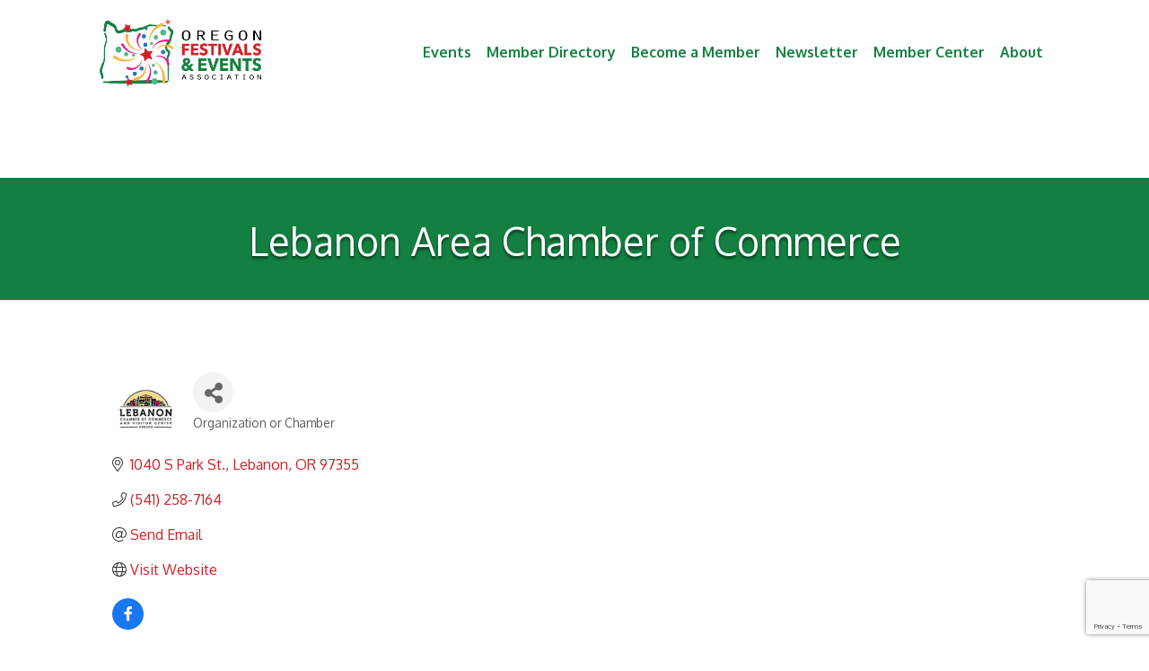

--- FILE ---
content_type: text/html; charset=utf-8
request_url: https://www.google.com/recaptcha/enterprise/anchor?ar=1&k=6LfI_T8rAAAAAMkWHrLP_GfSf3tLy9tKa839wcWa&co=aHR0cHM6Ly9idXNpbmVzcy5vcmVnb25mZXN0aXZhbHMub3JnOjQ0Mw..&hl=en&v=PoyoqOPhxBO7pBk68S4YbpHZ&size=invisible&anchor-ms=20000&execute-ms=30000&cb=zavpzf5amvlf
body_size: 48627
content:
<!DOCTYPE HTML><html dir="ltr" lang="en"><head><meta http-equiv="Content-Type" content="text/html; charset=UTF-8">
<meta http-equiv="X-UA-Compatible" content="IE=edge">
<title>reCAPTCHA</title>
<style type="text/css">
/* cyrillic-ext */
@font-face {
  font-family: 'Roboto';
  font-style: normal;
  font-weight: 400;
  font-stretch: 100%;
  src: url(//fonts.gstatic.com/s/roboto/v48/KFO7CnqEu92Fr1ME7kSn66aGLdTylUAMa3GUBHMdazTgWw.woff2) format('woff2');
  unicode-range: U+0460-052F, U+1C80-1C8A, U+20B4, U+2DE0-2DFF, U+A640-A69F, U+FE2E-FE2F;
}
/* cyrillic */
@font-face {
  font-family: 'Roboto';
  font-style: normal;
  font-weight: 400;
  font-stretch: 100%;
  src: url(//fonts.gstatic.com/s/roboto/v48/KFO7CnqEu92Fr1ME7kSn66aGLdTylUAMa3iUBHMdazTgWw.woff2) format('woff2');
  unicode-range: U+0301, U+0400-045F, U+0490-0491, U+04B0-04B1, U+2116;
}
/* greek-ext */
@font-face {
  font-family: 'Roboto';
  font-style: normal;
  font-weight: 400;
  font-stretch: 100%;
  src: url(//fonts.gstatic.com/s/roboto/v48/KFO7CnqEu92Fr1ME7kSn66aGLdTylUAMa3CUBHMdazTgWw.woff2) format('woff2');
  unicode-range: U+1F00-1FFF;
}
/* greek */
@font-face {
  font-family: 'Roboto';
  font-style: normal;
  font-weight: 400;
  font-stretch: 100%;
  src: url(//fonts.gstatic.com/s/roboto/v48/KFO7CnqEu92Fr1ME7kSn66aGLdTylUAMa3-UBHMdazTgWw.woff2) format('woff2');
  unicode-range: U+0370-0377, U+037A-037F, U+0384-038A, U+038C, U+038E-03A1, U+03A3-03FF;
}
/* math */
@font-face {
  font-family: 'Roboto';
  font-style: normal;
  font-weight: 400;
  font-stretch: 100%;
  src: url(//fonts.gstatic.com/s/roboto/v48/KFO7CnqEu92Fr1ME7kSn66aGLdTylUAMawCUBHMdazTgWw.woff2) format('woff2');
  unicode-range: U+0302-0303, U+0305, U+0307-0308, U+0310, U+0312, U+0315, U+031A, U+0326-0327, U+032C, U+032F-0330, U+0332-0333, U+0338, U+033A, U+0346, U+034D, U+0391-03A1, U+03A3-03A9, U+03B1-03C9, U+03D1, U+03D5-03D6, U+03F0-03F1, U+03F4-03F5, U+2016-2017, U+2034-2038, U+203C, U+2040, U+2043, U+2047, U+2050, U+2057, U+205F, U+2070-2071, U+2074-208E, U+2090-209C, U+20D0-20DC, U+20E1, U+20E5-20EF, U+2100-2112, U+2114-2115, U+2117-2121, U+2123-214F, U+2190, U+2192, U+2194-21AE, U+21B0-21E5, U+21F1-21F2, U+21F4-2211, U+2213-2214, U+2216-22FF, U+2308-230B, U+2310, U+2319, U+231C-2321, U+2336-237A, U+237C, U+2395, U+239B-23B7, U+23D0, U+23DC-23E1, U+2474-2475, U+25AF, U+25B3, U+25B7, U+25BD, U+25C1, U+25CA, U+25CC, U+25FB, U+266D-266F, U+27C0-27FF, U+2900-2AFF, U+2B0E-2B11, U+2B30-2B4C, U+2BFE, U+3030, U+FF5B, U+FF5D, U+1D400-1D7FF, U+1EE00-1EEFF;
}
/* symbols */
@font-face {
  font-family: 'Roboto';
  font-style: normal;
  font-weight: 400;
  font-stretch: 100%;
  src: url(//fonts.gstatic.com/s/roboto/v48/KFO7CnqEu92Fr1ME7kSn66aGLdTylUAMaxKUBHMdazTgWw.woff2) format('woff2');
  unicode-range: U+0001-000C, U+000E-001F, U+007F-009F, U+20DD-20E0, U+20E2-20E4, U+2150-218F, U+2190, U+2192, U+2194-2199, U+21AF, U+21E6-21F0, U+21F3, U+2218-2219, U+2299, U+22C4-22C6, U+2300-243F, U+2440-244A, U+2460-24FF, U+25A0-27BF, U+2800-28FF, U+2921-2922, U+2981, U+29BF, U+29EB, U+2B00-2BFF, U+4DC0-4DFF, U+FFF9-FFFB, U+10140-1018E, U+10190-1019C, U+101A0, U+101D0-101FD, U+102E0-102FB, U+10E60-10E7E, U+1D2C0-1D2D3, U+1D2E0-1D37F, U+1F000-1F0FF, U+1F100-1F1AD, U+1F1E6-1F1FF, U+1F30D-1F30F, U+1F315, U+1F31C, U+1F31E, U+1F320-1F32C, U+1F336, U+1F378, U+1F37D, U+1F382, U+1F393-1F39F, U+1F3A7-1F3A8, U+1F3AC-1F3AF, U+1F3C2, U+1F3C4-1F3C6, U+1F3CA-1F3CE, U+1F3D4-1F3E0, U+1F3ED, U+1F3F1-1F3F3, U+1F3F5-1F3F7, U+1F408, U+1F415, U+1F41F, U+1F426, U+1F43F, U+1F441-1F442, U+1F444, U+1F446-1F449, U+1F44C-1F44E, U+1F453, U+1F46A, U+1F47D, U+1F4A3, U+1F4B0, U+1F4B3, U+1F4B9, U+1F4BB, U+1F4BF, U+1F4C8-1F4CB, U+1F4D6, U+1F4DA, U+1F4DF, U+1F4E3-1F4E6, U+1F4EA-1F4ED, U+1F4F7, U+1F4F9-1F4FB, U+1F4FD-1F4FE, U+1F503, U+1F507-1F50B, U+1F50D, U+1F512-1F513, U+1F53E-1F54A, U+1F54F-1F5FA, U+1F610, U+1F650-1F67F, U+1F687, U+1F68D, U+1F691, U+1F694, U+1F698, U+1F6AD, U+1F6B2, U+1F6B9-1F6BA, U+1F6BC, U+1F6C6-1F6CF, U+1F6D3-1F6D7, U+1F6E0-1F6EA, U+1F6F0-1F6F3, U+1F6F7-1F6FC, U+1F700-1F7FF, U+1F800-1F80B, U+1F810-1F847, U+1F850-1F859, U+1F860-1F887, U+1F890-1F8AD, U+1F8B0-1F8BB, U+1F8C0-1F8C1, U+1F900-1F90B, U+1F93B, U+1F946, U+1F984, U+1F996, U+1F9E9, U+1FA00-1FA6F, U+1FA70-1FA7C, U+1FA80-1FA89, U+1FA8F-1FAC6, U+1FACE-1FADC, U+1FADF-1FAE9, U+1FAF0-1FAF8, U+1FB00-1FBFF;
}
/* vietnamese */
@font-face {
  font-family: 'Roboto';
  font-style: normal;
  font-weight: 400;
  font-stretch: 100%;
  src: url(//fonts.gstatic.com/s/roboto/v48/KFO7CnqEu92Fr1ME7kSn66aGLdTylUAMa3OUBHMdazTgWw.woff2) format('woff2');
  unicode-range: U+0102-0103, U+0110-0111, U+0128-0129, U+0168-0169, U+01A0-01A1, U+01AF-01B0, U+0300-0301, U+0303-0304, U+0308-0309, U+0323, U+0329, U+1EA0-1EF9, U+20AB;
}
/* latin-ext */
@font-face {
  font-family: 'Roboto';
  font-style: normal;
  font-weight: 400;
  font-stretch: 100%;
  src: url(//fonts.gstatic.com/s/roboto/v48/KFO7CnqEu92Fr1ME7kSn66aGLdTylUAMa3KUBHMdazTgWw.woff2) format('woff2');
  unicode-range: U+0100-02BA, U+02BD-02C5, U+02C7-02CC, U+02CE-02D7, U+02DD-02FF, U+0304, U+0308, U+0329, U+1D00-1DBF, U+1E00-1E9F, U+1EF2-1EFF, U+2020, U+20A0-20AB, U+20AD-20C0, U+2113, U+2C60-2C7F, U+A720-A7FF;
}
/* latin */
@font-face {
  font-family: 'Roboto';
  font-style: normal;
  font-weight: 400;
  font-stretch: 100%;
  src: url(//fonts.gstatic.com/s/roboto/v48/KFO7CnqEu92Fr1ME7kSn66aGLdTylUAMa3yUBHMdazQ.woff2) format('woff2');
  unicode-range: U+0000-00FF, U+0131, U+0152-0153, U+02BB-02BC, U+02C6, U+02DA, U+02DC, U+0304, U+0308, U+0329, U+2000-206F, U+20AC, U+2122, U+2191, U+2193, U+2212, U+2215, U+FEFF, U+FFFD;
}
/* cyrillic-ext */
@font-face {
  font-family: 'Roboto';
  font-style: normal;
  font-weight: 500;
  font-stretch: 100%;
  src: url(//fonts.gstatic.com/s/roboto/v48/KFO7CnqEu92Fr1ME7kSn66aGLdTylUAMa3GUBHMdazTgWw.woff2) format('woff2');
  unicode-range: U+0460-052F, U+1C80-1C8A, U+20B4, U+2DE0-2DFF, U+A640-A69F, U+FE2E-FE2F;
}
/* cyrillic */
@font-face {
  font-family: 'Roboto';
  font-style: normal;
  font-weight: 500;
  font-stretch: 100%;
  src: url(//fonts.gstatic.com/s/roboto/v48/KFO7CnqEu92Fr1ME7kSn66aGLdTylUAMa3iUBHMdazTgWw.woff2) format('woff2');
  unicode-range: U+0301, U+0400-045F, U+0490-0491, U+04B0-04B1, U+2116;
}
/* greek-ext */
@font-face {
  font-family: 'Roboto';
  font-style: normal;
  font-weight: 500;
  font-stretch: 100%;
  src: url(//fonts.gstatic.com/s/roboto/v48/KFO7CnqEu92Fr1ME7kSn66aGLdTylUAMa3CUBHMdazTgWw.woff2) format('woff2');
  unicode-range: U+1F00-1FFF;
}
/* greek */
@font-face {
  font-family: 'Roboto';
  font-style: normal;
  font-weight: 500;
  font-stretch: 100%;
  src: url(//fonts.gstatic.com/s/roboto/v48/KFO7CnqEu92Fr1ME7kSn66aGLdTylUAMa3-UBHMdazTgWw.woff2) format('woff2');
  unicode-range: U+0370-0377, U+037A-037F, U+0384-038A, U+038C, U+038E-03A1, U+03A3-03FF;
}
/* math */
@font-face {
  font-family: 'Roboto';
  font-style: normal;
  font-weight: 500;
  font-stretch: 100%;
  src: url(//fonts.gstatic.com/s/roboto/v48/KFO7CnqEu92Fr1ME7kSn66aGLdTylUAMawCUBHMdazTgWw.woff2) format('woff2');
  unicode-range: U+0302-0303, U+0305, U+0307-0308, U+0310, U+0312, U+0315, U+031A, U+0326-0327, U+032C, U+032F-0330, U+0332-0333, U+0338, U+033A, U+0346, U+034D, U+0391-03A1, U+03A3-03A9, U+03B1-03C9, U+03D1, U+03D5-03D6, U+03F0-03F1, U+03F4-03F5, U+2016-2017, U+2034-2038, U+203C, U+2040, U+2043, U+2047, U+2050, U+2057, U+205F, U+2070-2071, U+2074-208E, U+2090-209C, U+20D0-20DC, U+20E1, U+20E5-20EF, U+2100-2112, U+2114-2115, U+2117-2121, U+2123-214F, U+2190, U+2192, U+2194-21AE, U+21B0-21E5, U+21F1-21F2, U+21F4-2211, U+2213-2214, U+2216-22FF, U+2308-230B, U+2310, U+2319, U+231C-2321, U+2336-237A, U+237C, U+2395, U+239B-23B7, U+23D0, U+23DC-23E1, U+2474-2475, U+25AF, U+25B3, U+25B7, U+25BD, U+25C1, U+25CA, U+25CC, U+25FB, U+266D-266F, U+27C0-27FF, U+2900-2AFF, U+2B0E-2B11, U+2B30-2B4C, U+2BFE, U+3030, U+FF5B, U+FF5D, U+1D400-1D7FF, U+1EE00-1EEFF;
}
/* symbols */
@font-face {
  font-family: 'Roboto';
  font-style: normal;
  font-weight: 500;
  font-stretch: 100%;
  src: url(//fonts.gstatic.com/s/roboto/v48/KFO7CnqEu92Fr1ME7kSn66aGLdTylUAMaxKUBHMdazTgWw.woff2) format('woff2');
  unicode-range: U+0001-000C, U+000E-001F, U+007F-009F, U+20DD-20E0, U+20E2-20E4, U+2150-218F, U+2190, U+2192, U+2194-2199, U+21AF, U+21E6-21F0, U+21F3, U+2218-2219, U+2299, U+22C4-22C6, U+2300-243F, U+2440-244A, U+2460-24FF, U+25A0-27BF, U+2800-28FF, U+2921-2922, U+2981, U+29BF, U+29EB, U+2B00-2BFF, U+4DC0-4DFF, U+FFF9-FFFB, U+10140-1018E, U+10190-1019C, U+101A0, U+101D0-101FD, U+102E0-102FB, U+10E60-10E7E, U+1D2C0-1D2D3, U+1D2E0-1D37F, U+1F000-1F0FF, U+1F100-1F1AD, U+1F1E6-1F1FF, U+1F30D-1F30F, U+1F315, U+1F31C, U+1F31E, U+1F320-1F32C, U+1F336, U+1F378, U+1F37D, U+1F382, U+1F393-1F39F, U+1F3A7-1F3A8, U+1F3AC-1F3AF, U+1F3C2, U+1F3C4-1F3C6, U+1F3CA-1F3CE, U+1F3D4-1F3E0, U+1F3ED, U+1F3F1-1F3F3, U+1F3F5-1F3F7, U+1F408, U+1F415, U+1F41F, U+1F426, U+1F43F, U+1F441-1F442, U+1F444, U+1F446-1F449, U+1F44C-1F44E, U+1F453, U+1F46A, U+1F47D, U+1F4A3, U+1F4B0, U+1F4B3, U+1F4B9, U+1F4BB, U+1F4BF, U+1F4C8-1F4CB, U+1F4D6, U+1F4DA, U+1F4DF, U+1F4E3-1F4E6, U+1F4EA-1F4ED, U+1F4F7, U+1F4F9-1F4FB, U+1F4FD-1F4FE, U+1F503, U+1F507-1F50B, U+1F50D, U+1F512-1F513, U+1F53E-1F54A, U+1F54F-1F5FA, U+1F610, U+1F650-1F67F, U+1F687, U+1F68D, U+1F691, U+1F694, U+1F698, U+1F6AD, U+1F6B2, U+1F6B9-1F6BA, U+1F6BC, U+1F6C6-1F6CF, U+1F6D3-1F6D7, U+1F6E0-1F6EA, U+1F6F0-1F6F3, U+1F6F7-1F6FC, U+1F700-1F7FF, U+1F800-1F80B, U+1F810-1F847, U+1F850-1F859, U+1F860-1F887, U+1F890-1F8AD, U+1F8B0-1F8BB, U+1F8C0-1F8C1, U+1F900-1F90B, U+1F93B, U+1F946, U+1F984, U+1F996, U+1F9E9, U+1FA00-1FA6F, U+1FA70-1FA7C, U+1FA80-1FA89, U+1FA8F-1FAC6, U+1FACE-1FADC, U+1FADF-1FAE9, U+1FAF0-1FAF8, U+1FB00-1FBFF;
}
/* vietnamese */
@font-face {
  font-family: 'Roboto';
  font-style: normal;
  font-weight: 500;
  font-stretch: 100%;
  src: url(//fonts.gstatic.com/s/roboto/v48/KFO7CnqEu92Fr1ME7kSn66aGLdTylUAMa3OUBHMdazTgWw.woff2) format('woff2');
  unicode-range: U+0102-0103, U+0110-0111, U+0128-0129, U+0168-0169, U+01A0-01A1, U+01AF-01B0, U+0300-0301, U+0303-0304, U+0308-0309, U+0323, U+0329, U+1EA0-1EF9, U+20AB;
}
/* latin-ext */
@font-face {
  font-family: 'Roboto';
  font-style: normal;
  font-weight: 500;
  font-stretch: 100%;
  src: url(//fonts.gstatic.com/s/roboto/v48/KFO7CnqEu92Fr1ME7kSn66aGLdTylUAMa3KUBHMdazTgWw.woff2) format('woff2');
  unicode-range: U+0100-02BA, U+02BD-02C5, U+02C7-02CC, U+02CE-02D7, U+02DD-02FF, U+0304, U+0308, U+0329, U+1D00-1DBF, U+1E00-1E9F, U+1EF2-1EFF, U+2020, U+20A0-20AB, U+20AD-20C0, U+2113, U+2C60-2C7F, U+A720-A7FF;
}
/* latin */
@font-face {
  font-family: 'Roboto';
  font-style: normal;
  font-weight: 500;
  font-stretch: 100%;
  src: url(//fonts.gstatic.com/s/roboto/v48/KFO7CnqEu92Fr1ME7kSn66aGLdTylUAMa3yUBHMdazQ.woff2) format('woff2');
  unicode-range: U+0000-00FF, U+0131, U+0152-0153, U+02BB-02BC, U+02C6, U+02DA, U+02DC, U+0304, U+0308, U+0329, U+2000-206F, U+20AC, U+2122, U+2191, U+2193, U+2212, U+2215, U+FEFF, U+FFFD;
}
/* cyrillic-ext */
@font-face {
  font-family: 'Roboto';
  font-style: normal;
  font-weight: 900;
  font-stretch: 100%;
  src: url(//fonts.gstatic.com/s/roboto/v48/KFO7CnqEu92Fr1ME7kSn66aGLdTylUAMa3GUBHMdazTgWw.woff2) format('woff2');
  unicode-range: U+0460-052F, U+1C80-1C8A, U+20B4, U+2DE0-2DFF, U+A640-A69F, U+FE2E-FE2F;
}
/* cyrillic */
@font-face {
  font-family: 'Roboto';
  font-style: normal;
  font-weight: 900;
  font-stretch: 100%;
  src: url(//fonts.gstatic.com/s/roboto/v48/KFO7CnqEu92Fr1ME7kSn66aGLdTylUAMa3iUBHMdazTgWw.woff2) format('woff2');
  unicode-range: U+0301, U+0400-045F, U+0490-0491, U+04B0-04B1, U+2116;
}
/* greek-ext */
@font-face {
  font-family: 'Roboto';
  font-style: normal;
  font-weight: 900;
  font-stretch: 100%;
  src: url(//fonts.gstatic.com/s/roboto/v48/KFO7CnqEu92Fr1ME7kSn66aGLdTylUAMa3CUBHMdazTgWw.woff2) format('woff2');
  unicode-range: U+1F00-1FFF;
}
/* greek */
@font-face {
  font-family: 'Roboto';
  font-style: normal;
  font-weight: 900;
  font-stretch: 100%;
  src: url(//fonts.gstatic.com/s/roboto/v48/KFO7CnqEu92Fr1ME7kSn66aGLdTylUAMa3-UBHMdazTgWw.woff2) format('woff2');
  unicode-range: U+0370-0377, U+037A-037F, U+0384-038A, U+038C, U+038E-03A1, U+03A3-03FF;
}
/* math */
@font-face {
  font-family: 'Roboto';
  font-style: normal;
  font-weight: 900;
  font-stretch: 100%;
  src: url(//fonts.gstatic.com/s/roboto/v48/KFO7CnqEu92Fr1ME7kSn66aGLdTylUAMawCUBHMdazTgWw.woff2) format('woff2');
  unicode-range: U+0302-0303, U+0305, U+0307-0308, U+0310, U+0312, U+0315, U+031A, U+0326-0327, U+032C, U+032F-0330, U+0332-0333, U+0338, U+033A, U+0346, U+034D, U+0391-03A1, U+03A3-03A9, U+03B1-03C9, U+03D1, U+03D5-03D6, U+03F0-03F1, U+03F4-03F5, U+2016-2017, U+2034-2038, U+203C, U+2040, U+2043, U+2047, U+2050, U+2057, U+205F, U+2070-2071, U+2074-208E, U+2090-209C, U+20D0-20DC, U+20E1, U+20E5-20EF, U+2100-2112, U+2114-2115, U+2117-2121, U+2123-214F, U+2190, U+2192, U+2194-21AE, U+21B0-21E5, U+21F1-21F2, U+21F4-2211, U+2213-2214, U+2216-22FF, U+2308-230B, U+2310, U+2319, U+231C-2321, U+2336-237A, U+237C, U+2395, U+239B-23B7, U+23D0, U+23DC-23E1, U+2474-2475, U+25AF, U+25B3, U+25B7, U+25BD, U+25C1, U+25CA, U+25CC, U+25FB, U+266D-266F, U+27C0-27FF, U+2900-2AFF, U+2B0E-2B11, U+2B30-2B4C, U+2BFE, U+3030, U+FF5B, U+FF5D, U+1D400-1D7FF, U+1EE00-1EEFF;
}
/* symbols */
@font-face {
  font-family: 'Roboto';
  font-style: normal;
  font-weight: 900;
  font-stretch: 100%;
  src: url(//fonts.gstatic.com/s/roboto/v48/KFO7CnqEu92Fr1ME7kSn66aGLdTylUAMaxKUBHMdazTgWw.woff2) format('woff2');
  unicode-range: U+0001-000C, U+000E-001F, U+007F-009F, U+20DD-20E0, U+20E2-20E4, U+2150-218F, U+2190, U+2192, U+2194-2199, U+21AF, U+21E6-21F0, U+21F3, U+2218-2219, U+2299, U+22C4-22C6, U+2300-243F, U+2440-244A, U+2460-24FF, U+25A0-27BF, U+2800-28FF, U+2921-2922, U+2981, U+29BF, U+29EB, U+2B00-2BFF, U+4DC0-4DFF, U+FFF9-FFFB, U+10140-1018E, U+10190-1019C, U+101A0, U+101D0-101FD, U+102E0-102FB, U+10E60-10E7E, U+1D2C0-1D2D3, U+1D2E0-1D37F, U+1F000-1F0FF, U+1F100-1F1AD, U+1F1E6-1F1FF, U+1F30D-1F30F, U+1F315, U+1F31C, U+1F31E, U+1F320-1F32C, U+1F336, U+1F378, U+1F37D, U+1F382, U+1F393-1F39F, U+1F3A7-1F3A8, U+1F3AC-1F3AF, U+1F3C2, U+1F3C4-1F3C6, U+1F3CA-1F3CE, U+1F3D4-1F3E0, U+1F3ED, U+1F3F1-1F3F3, U+1F3F5-1F3F7, U+1F408, U+1F415, U+1F41F, U+1F426, U+1F43F, U+1F441-1F442, U+1F444, U+1F446-1F449, U+1F44C-1F44E, U+1F453, U+1F46A, U+1F47D, U+1F4A3, U+1F4B0, U+1F4B3, U+1F4B9, U+1F4BB, U+1F4BF, U+1F4C8-1F4CB, U+1F4D6, U+1F4DA, U+1F4DF, U+1F4E3-1F4E6, U+1F4EA-1F4ED, U+1F4F7, U+1F4F9-1F4FB, U+1F4FD-1F4FE, U+1F503, U+1F507-1F50B, U+1F50D, U+1F512-1F513, U+1F53E-1F54A, U+1F54F-1F5FA, U+1F610, U+1F650-1F67F, U+1F687, U+1F68D, U+1F691, U+1F694, U+1F698, U+1F6AD, U+1F6B2, U+1F6B9-1F6BA, U+1F6BC, U+1F6C6-1F6CF, U+1F6D3-1F6D7, U+1F6E0-1F6EA, U+1F6F0-1F6F3, U+1F6F7-1F6FC, U+1F700-1F7FF, U+1F800-1F80B, U+1F810-1F847, U+1F850-1F859, U+1F860-1F887, U+1F890-1F8AD, U+1F8B0-1F8BB, U+1F8C0-1F8C1, U+1F900-1F90B, U+1F93B, U+1F946, U+1F984, U+1F996, U+1F9E9, U+1FA00-1FA6F, U+1FA70-1FA7C, U+1FA80-1FA89, U+1FA8F-1FAC6, U+1FACE-1FADC, U+1FADF-1FAE9, U+1FAF0-1FAF8, U+1FB00-1FBFF;
}
/* vietnamese */
@font-face {
  font-family: 'Roboto';
  font-style: normal;
  font-weight: 900;
  font-stretch: 100%;
  src: url(//fonts.gstatic.com/s/roboto/v48/KFO7CnqEu92Fr1ME7kSn66aGLdTylUAMa3OUBHMdazTgWw.woff2) format('woff2');
  unicode-range: U+0102-0103, U+0110-0111, U+0128-0129, U+0168-0169, U+01A0-01A1, U+01AF-01B0, U+0300-0301, U+0303-0304, U+0308-0309, U+0323, U+0329, U+1EA0-1EF9, U+20AB;
}
/* latin-ext */
@font-face {
  font-family: 'Roboto';
  font-style: normal;
  font-weight: 900;
  font-stretch: 100%;
  src: url(//fonts.gstatic.com/s/roboto/v48/KFO7CnqEu92Fr1ME7kSn66aGLdTylUAMa3KUBHMdazTgWw.woff2) format('woff2');
  unicode-range: U+0100-02BA, U+02BD-02C5, U+02C7-02CC, U+02CE-02D7, U+02DD-02FF, U+0304, U+0308, U+0329, U+1D00-1DBF, U+1E00-1E9F, U+1EF2-1EFF, U+2020, U+20A0-20AB, U+20AD-20C0, U+2113, U+2C60-2C7F, U+A720-A7FF;
}
/* latin */
@font-face {
  font-family: 'Roboto';
  font-style: normal;
  font-weight: 900;
  font-stretch: 100%;
  src: url(//fonts.gstatic.com/s/roboto/v48/KFO7CnqEu92Fr1ME7kSn66aGLdTylUAMa3yUBHMdazQ.woff2) format('woff2');
  unicode-range: U+0000-00FF, U+0131, U+0152-0153, U+02BB-02BC, U+02C6, U+02DA, U+02DC, U+0304, U+0308, U+0329, U+2000-206F, U+20AC, U+2122, U+2191, U+2193, U+2212, U+2215, U+FEFF, U+FFFD;
}

</style>
<link rel="stylesheet" type="text/css" href="https://www.gstatic.com/recaptcha/releases/PoyoqOPhxBO7pBk68S4YbpHZ/styles__ltr.css">
<script nonce="z9EzOW8h_lqKWYkF2c48NQ" type="text/javascript">window['__recaptcha_api'] = 'https://www.google.com/recaptcha/enterprise/';</script>
<script type="text/javascript" src="https://www.gstatic.com/recaptcha/releases/PoyoqOPhxBO7pBk68S4YbpHZ/recaptcha__en.js" nonce="z9EzOW8h_lqKWYkF2c48NQ">
      
    </script></head>
<body><div id="rc-anchor-alert" class="rc-anchor-alert"></div>
<input type="hidden" id="recaptcha-token" value="[base64]">
<script type="text/javascript" nonce="z9EzOW8h_lqKWYkF2c48NQ">
      recaptcha.anchor.Main.init("[\x22ainput\x22,[\x22bgdata\x22,\x22\x22,\[base64]/[base64]/[base64]/[base64]/[base64]/[base64]/KGcoTywyNTMsTy5PKSxVRyhPLEMpKTpnKE8sMjUzLEMpLE8pKSxsKSksTykpfSxieT1mdW5jdGlvbihDLE8sdSxsKXtmb3IobD0odT1SKEMpLDApO08+MDtPLS0pbD1sPDw4fFooQyk7ZyhDLHUsbCl9LFVHPWZ1bmN0aW9uKEMsTyl7Qy5pLmxlbmd0aD4xMDQ/[base64]/[base64]/[base64]/[base64]/[base64]/[base64]/[base64]\\u003d\x22,\[base64]\\u003d\\u003d\x22,\x22HnFSBsONGMKQXMK4wqxawpdOf8OmC3NVwoXCmcOMwqXDojhzS33CmzpDOsKJV3nCj1fDj27CuMK8RMOGw4/CjcOsd8O/e37CosOWwrRBw5QIaMO2wr/DuDXCu8KncAFswo4Bwr3CtibDrijCiiEfwrNGOQ/[base64]/CtQRseAvDgnBkwqxawofDr2M2w5QUH8KxTl4NJcOXw4QHwqJMWjJOGMO/w6slWMK9QcKlZcO4VQnCpsOtw6Jqw6zDnsOVw7/[base64]/G8KFMTDCv15Dwpk0asKYKcKywrQgw6HDv8O4ScOeMcOQOGkqw7/DssK5WVViXcKAwqEPwp/DvyDDoG/[base64]/Dnx/CnMKZVcK3OcObRsOiwrIIw63DgXZww6A3WsOqw4LDi8ONZhYyw7XCvsO7fMK2Y143wpNWasOOwrdiHsKjF8OswqAfw67CumERHsKfJMKqEm/[base64]/DnVwtwoZAJAhePjpzwoXDrcOgw5TCl8K/w7XDj37CtHx7PsOnw4xdFcKnBnfCiVNtwq/CncK5wr7DtsKRw5/DjyrCuy/DlMOewrhywq/DicOfelxmVsKLw7vDjFfDuQHDkD/[base64]/wqs2JcK1wrzDh8KfGjjCrXvCo8OKAcOvW8OLw6bDrsO8Vhp9c1DCkQszEcOhKMKbaWV6ZEEPwpJQwpjClMKaQRkpN8K1wofDnsOICsOqwp7DnsKjGkrDrmVUw49OL1BrwoJaw4rDpMOnJcK4SjsDNMKEwpw8WFlxeW/DlcOgw6ELw5LDkiDDqRFIWV0jw5t4wq3CscOlwrlpw5bDrE/DscKkGMO1wq7Ci8OBBR7CpAPDnMOTw68yZAlEw4kww7oswoLCr3LCrHITOsKDVWRQw7bCsSHCn8K0MMO8NcKqHMKGw6/DlMKJw6JaTGphw7fCs8O3wq3DksO4w4h1TcKACsOYw79hwovCgXzCv8OAw6nCq3bDlX53GwjDscK/w7ADw6TDkm7CtMO7QcKPLcKcw67Dh8Ozw75QwrjChBjCncKZw5zCokLCscOoDMOiPsORQD3CgsK7QMKzEm1QwoBgw7XDskLDu8Ogw4J2wq0gUXtcw7HDhMOdw4XDqMObwrTDvMKnw5AXwqhFG8KOZsO2w5/CmcKRw4DDucKOwqImw7jDrgleS34DZsOEw4EVw7XCtF/DmArDicONwrjDkTjCnMOXwpUHw4zDtn/DihYxw4Z/NcKJUcKBUWfDpMKEwrk6GMKnej8LRMKAwrpiw7HCl3LDkMOOw5gMEX0yw6opTUFow6x5bcOUGkHDucKvd1DClsK8BcKRFT/Cgi3CgMOXw5/[base64]/RMOVQVrDl8O2csOYfMK+w5/CrMOxaQlDecOfw7XCkUbClkQ0wpQacMKcwq7Dt8O3WQooT8O3w57Ds30MVMKPw57Ch1LCq8OUw7olJ3NrwpXDg2jDrMOpw6EAwqjDgcKgwpvDoB1bc0LCh8KJNMKmwprCosKtwosOw5PCt8KaYHbDksKHJgPCh8K/XwPChCfCi8O5bxbCvGTCn8Kow60gYsKzQcKAcsKRDQLDjMKKScOlKcO4RMK6wpDClcKjRA1Iw4TCl8O0JEnCrMKaPsKqP8Otwp5Pwq1aW8Kww6fDgMOoWMOVE3PCnkLDpMKzwrQVw59xw65tw6fClH/DtC/CrRrCrT7DrsO4ecO0wp/CjsOGwqDDmMOfw5fCl2IoNMKiV1/DtSYVw7fCsCd9wqJ+MXTDqQ3ChlbDtsKeXsOCAcKZbcOQekdVGFxowodbLcOAw4fCvCxzw6ZZwpTCh8KaO8OBwoVMw7XDjE7CgxYVVFzDpWnDtjh7w44/[base64]/[base64]/Drzkpwpg8w7t7KUzCk8KmAsKww4tqwoPCscK9w6bCpG7DgcKpTsK5w67DlsKyQMOnwqTCh3TDg8OuOl/DvzouY8O7wr7CicKnLFZRw6Zbwo8CQ30sTsKQw4bDkcOFwqnDr3DCscOqwo5tATbCocKXRcKCwofCvykfwr/CucOjwoYlJsOmwoVResKlEA/CnMOMLC/[base64]/CsSvDk8KQbmPDq8K/[base64]/CtAnDmMKdwo/DlWEmFWoSWAAoXsKxRcKKw7rCrTjDgk87w5fCtX5IOEHCgQXDlsO9w7bCmnQ+b8Ovwqkvw4ZswqbDu8OYw7YfdcOWIigawrZuw5vClMKJeDEMKSQEw7V9wogtwr3CrTLCg8KRw5YvDMOawqPCglDCnjvDq8KJTDjCqgN5JwjDh8KAaSkmey/DvMOfEjFZUMOhw55oAMOYw5rCuArDvWdVw5dZN2tOw4kXWVLDo1LCvDDDvMOtw5LCmSERDUDCo1Q1w4vDm8KyYW5yOHLDqFEnL8KxwqzCqW/ChizCjcO1wp/DqRHCqx7Cv8Owwo7CosKvbcOgw7hvFVtdRHfCpwPCo2xEwpDDosOAal8jFsOzwqPCgG/[base64]/DjgbDu8Kbw5ZDw6tpKlNbwp7DqcK5wqPChRJow4/[base64]/Cl8OFw6PDg18EFsOJwpLDgcOPfAPCgQlRw53CpsOqRMKOMXZkw6/CozlhQwgcwqtzwrkQbcOrScKgRWbDmsObI2fDj8OuXUPDg8KTSQZVBGo8bMKxw4BREnZxw5ZPCwHDlFkhNhR/[base64]/Cu8O3ThwxPcK/[base64]/[base64]/DglrCvTvDhcOeQsOMwp3DhcKKFcOhwrHDiiImw7YRMcKPwowWw6pIw5fCiMKfbcO3wqc1wq5YZDPCvsKtwrrDtRIfwovDisK1C8OlwrU9wpjDuWnDssKww6zCg8KbMkPDuybDk8Kmw7c5wqjCoMKYwq5Tw4YbDXjCuWbCk1zCpMOFOsK1wqAfHQ/[base64]/DhcKnXyg4Wy7DuMOWwojDqzxsLMK9wpPDgsO9wpDCgcKyPwzCqjfCrcOGGsOTwrtRLmt5ZBPDqBl5w7XDiylbLcOFw4/CjMOYSg0nwoAew53DkyrDrkgXwrEaHcO1AAgiw6vDul7DjjhkVjzChRluS8KcOcOawp3DqFYTwr0rVMOlw6/[base64]/[base64]/[base64]/[base64]/Do2bDo8OFG8ONwqPDgMKhHGMjOSMJQgXDjzbCkUPDgV0Hw5pUw5R6wrZcXh80IMK2dh1Bw657PgXCp8KJJ0PCgsOEFcK1R8O/wrzCosKkwo8cw6lWw7UeZcOsbsKdw5rDssOLwpASK8KDw5JlwpXChsOeP8OLwpxuwo1KaUptAiNTwoPCqcK/[base64]/QcKnwqIow4nDrMOOIHvCtsOkKi7DqcOHDcOBVgJXw5PDkSLCsXjChcKZw6rDlMK4VSVUCMOXw4pYbHd8wrjDiTowbsKRw6HCiMKiBxbDrBJjAz/[base64]/Dj8KeZMKuBcKFw6PDsFsNw4PDqcK0MQQ5w5/Cox/DuXZzwqptwqvDpUFePA7CiDrCmFMWeyHDnQvDtwjClBfDhiMwNT5BIWjDnyw8MUFlw45IMcKfBlwJR2HDhUN/[base64]/w6pew57DqcK3E8O8wp8gw6TDonZBw6JMc8KPwrgnR2I1w6MiZMO5wrx/YsKUwrfDk8O0w7onwosowplkc002FMOZwowWAMKawrXDgcKZw7h1fcKnIU5Wwqg9XcOkw4fDsCZyw43DjERQwpg6w67Cq8OJwrLCocKywqHDo1Zvwo3CvTwqIgXCmsKvw7o9LkB4I23ClBzClE4iwq1+wqLCjE4zwr/DsBHCpyPDlcKZPVnCpn/DpTNify/CqsOzQnZqwqLDulTClUjDsF9NwoTDnsO0wrTCg29Dw7Z1EMOTKMOqw6zCmcOiSsKqb8OrwpfCrsKdG8OhPcOoIcO2wpnCrMKEw4RIwqPDszgxw4JKwrs8w4oJwonDjDTCugDDkMOowrTCmUc/wqDDvsOYFTNiw4/Dm3XCkTXDszjDsHJgwq0SwrEpw78vNAZnBHBWccOzQMO/w5sGw4/CgwlqJBE9w5zCksOcasOEVG1ZwqXDlcK3woDDg8K3wqsUw6TDn8OPP8K+w4DCisOfbykOw5nCi2DCtgvCp0PClTzCrH/Dh0FYb1kfw5NMw5jCshF/wqfCg8KrwpzDp8O+wqk/woYlGcK4wo9cLkUew7hlI8OIwqZ/w40NBWcow4cKe0/[base64]/Ds8OBfwPCsBpAwrcvwrfCgsOWGwLDgMKDw5p4w53CkW/DphXCgMK/eFc9UsKJf8Kxwq7CuMK2X8OkRCVnBAcRwqLCsHfCmMOlwrLClcO4VsK9OivClRxZwrvCusOEwrHCmcKFMw/CtkgfwqvCr8Knw4d3QzPChzAMw4BjwrfDkCB6esO6RRTDucK9woJheSVsbsK1wr5Xw4rCh8O5wpIVwrrDqwUbw6peNsOVVsOcwpdAw47Du8K8wofCjkp0IgHDjF5rFsOuw7TDunkNBMOgC8KcwpnCgiF6cQfDlMKZUCLDhRAJK8KGw6nDj8KGY2PDiE/CusKCGMOdAkjDvMOoK8KYwqfCoRJqw6/DvsOPO8KGPMOswoLCvnd0RRfDuzvChStow50rw5/Cl8KqJMKrOMKvw5pBeXZtwp/Dt8Ksw5LCp8K4wopgGTJ+LMOzNMOyw6RLXh1dwpAkwqHDvsOHwo04wqTDiVRCwpLDvBgew4XDhsKUJXDCjcKtwoVrw5rCogLCiibDv8Kjw6Nxwo/[base64]/DjcOCK2jDisK9wo18w5Y6cD1OcBfDsMO5N8OPd19/O8ORw4FhwrPDli3Dh1kTwrbCmsO1HMKNN17DlmtYw5Zdwr7DoMKJUQDChXVjLMO5woPDusOXacOww6rDonHDlRIbfcKhQQVXdsK+csKawpApw7cPwofCh8Krw5rCumsUw6DCv01sSsOaw7kdDcO8ZWMJa8Ogw6XDpMOJw7vCgnrCuMKQwonDql/DpVvDjxzDlMKvE0vDphfCtA/DrEBvwphewrRFwpvDvgYAwofCn3lgw7XDtRLChknChjjCoMKgw58Tw4DDgcKLMjzDvmvDgkJuUXDDmMOOw6vCm8OiGMKSwqsYwpnDnw0Iw57CuHFwY8KKw6LCp8KqHMOGwqoxwofDs8OARcKawoPChz/[base64]/CkQFdw53DlcOzw5PCryrCuW0Pw6UARnrChy96YMOtw7dVwqHDt8OOYBYwLcOmLMOmwr/DsMK+w6XCr8OXbQLCgsOBSMKrw5bDsB7CgMKCBw5ywqoUwqjDq8KZwrwKDcKtNGTDoMKqwpfDtATDmcOfccOcwq5fdggvDgsrHhRiwpXDnsKaZFJOw5/DhSMBwp5mccKsw4fDn8KHw4vCvGY9fTkWLRp5LUdbw4vDpyYSJ8KLw5wKw6jDhBx+TcONV8KVQsKdwpnCr8OdHU95VgvDuzk2OsOxInPDgw4BwrTDpcO1ZMK9w5vDhW/[base64]/CjMKlScOWPsOjwoMdw5HCmMO7ezZufMK+B8OeZcKCCip/FsK1w4DCmh/[base64]/DmMKow5XDtXHCqg9DA8KJfn8awoHDiH9lwrbCpk/ChVlVwr3DsAAoBwPDm24ywqLDiEHDj8KEwoJmdsKswo1gYRbCumHDu0xxFcKew60GdcKuDjsWEhQlFzDCkTF0HMOATsO/wrMvdUsWw6sUwrTCl0FsMMKXecKRbBLDgnJseMOswojCv8O4PMKIwolZw6PCsBAyJwgRA8OvLADCmMOqw4ggGMO/wqUBAXgnw4XDvMOrwrvDqcK/E8KhwpwEUMKIwqnDnRbCvcKgPsKzw4ELw4XDgiJ1fyXDlsKAOFAwBsOWDGZpHhrCvTfDp8OQwoDDoBoMYB9sC3nDjMOpQsOzfx49wrk2BsO/w4FgNsOsOMOEwrhKR2Jzw5nCg8OnfmvCq8K6w7VLwpfCpMKbw4bCoHbDpMOKw7VaA8K9XG/CksOnw4vCkTF/HcOBw5hSwrHDiDZXw7/DnsKvw7bDoMKow6YZw5/CqcODwoFzGThLFFIfbgzCjg1JGWM5cTJRwrgYw6h/WcO/w6k0PD3DnMOePsK+wrQAw4wOw77Cu8KOZTFVIUnDmBY1woHDkSI+w53DnMKPFMKwLzrDrcOUZ3/DumktIhjDhsKGwqgIZ8O0wo4zw4hFwopew7TDiMK0Y8O/wp0Gw5YqR8OOH8KCw6XCvMKmD21Pw4XCh3RnLkx9fsOubz1Qw6XDoVjCujhrVcKARMKZdH/CuWjDk8OVw6vCusOhw7wOKV/CiDdCwpt4dDcWG8KuSUcqJkrCky9JcUwcbGR4VGo5MgrDjztRU8Kmw6BNwrbCicOaJsOHw5Axw4x9d1/[base64]/[base64]/[base64]/DtD3DmDbCm2VUwqUgTGbCo27CgHQODsKiw6nDs8KLMxPCuRd+w5bCisOUwodwbnrDssKEGcKIGMOVw7BtRR/DqsKmbifCucKJBQocVcO7w5jDmTDCt8KNwo7Cgz/[base64]/ClFUWVR/Ch8K4G8OawpgGSi9+GAg7YMKkwrhGOcOGK8KURCVnw7vDlMKHw7YJJ3nCrDPDvsKqEh0uHcKpNRvCkmLChWdwRGU5w7bDtcKRwpfCgV/[base64]/Dl8O7d07DjWt2wrZTEWXCv8Kpw7x9w6vCoS4ABB4bwqEJV8KXNSXCusO1w5IRK8KGAsKHw704wphuwqBow67CjsKuUBnCgUPCjcOCLsOBw4Q3w4PDj8Orw6nChVXCg1jDuxUIG8KEwrMTwqAZw6JmXsO+BMOtwr/Dt8KsWjfCpwTDk8OKw67CrnPClsK0woRow7VswqcjwqtPa8OBcVLCpMOQPGV5KMK9w6hiR38Gw55qwobDsWlnacO7w7E9w4FwasOqX8KQw47DlMKmOiLCmyrCvk/DncODLsKpwpQGESDCp0DCosOPwoDChcKOw6PCu13CrsOIwoXDvMOMwq7CvcO5HsKHImsrKzXCoMOdw4LDuyFPRzFbGcOaExEcwrTDlRLChMObwqDDh8OJw7jCpDPDsQAow5XChBjDr2sOw6/CusKoUsK7w77Du8OOw68ewolyw7rDkW0mw4d7w5V2I8KHwqLDgMOKDcKawpPCphbCucKGwrXCiMK2dHHCtMOQw4cfw7hBw787w7pMw5XDh2zCs8KGw6jDgMKlw47Dv8OCwrVpwqbDuRrDl29GwpDDqyvCoMOxBAZhXwfDpwDCmU4RIGdnwp/CgMKRwrPCqcKcIsKFX2cUwpxqw4Ufw5/Dm8K9w7dWP8O8a00bNcO+w600wq57YQUqw6o2VcOYw6Rcw6PCmsKOw7Row5rDpMOcP8OvFcKSWMK7wojDjcKLwrUtVE8hbX9EIsOew5PCpsKLwqjClsKow7dEwoRKFVIfWwzCvh9hw60MFcOMwp/[base64]/w7YyIcKUw5rClE/CuCnCp8OXw4jCkMOnUCDCkBzCg3gvwogkwpkeLw4Ow7PDrsKPAllOUMOfw7BvFnUJwpp1I2rCl3JSB8KAw40Dw6YGCcOtK8K1diJuw6XCswgKDRkrTMO0w7k2WcKqw7zDoXUmwqfDkMORw5BCw4p5wqLCvMK7woDCicO2KnPDt8K6w5pCwrF/wpB6wqMAUcKOL8OCw7EZw6k+OBrCjEfCmsKhbsOQSBUawpRGZsKmdC/CtxIOR8O4ecKoaMKOfcOYw6XDsMOZw4fCscK7BsObecKXw6/CpUphwq7DtxrDgcKNYXPCn0oDPsOTYMOmwqzDuhsmRMOzdsKAwr4SQcOyaQ8rfQnCoT0jw4XDicKhw6x5wqQfPVp6HRrCllXDiMKKw6Q/[base64]/[base64]/UcKbwrnCmgAPDsO3FsKRF8KOwqIaw7jDg1XCrgF4wqVcQXDDgVh/Hn7DsMKfwqslwq1XPMK+aMK4w4vCi8KSNFjChsOfdMO9cDQdTsOrMDstCcONw4A3w7fDvAXDoUDDty5HE2VTYMOQwrXCsMKJbnvCp8K3O8OISsO5wq7DqksLNAEDwonDmcO5wqd6w4bDqF/CizjDjHsmwo7CqjzDnzzDmRodw60EeG8awqLCmWjDp8K0wofCixfDi8OKLMOaHMK/w5UJfGBew7Rhwq40bhLDu2/CsFHDjxPCiS/Cv8OrKcOHw5IKwpvDnlnDg8OiwrJxwq/[base64]/CvMOdHz8FwrXCpsKlw57CucKZOTbClsOAeHfDsGnCgVjDk8K9w67Dqyopwrg5XE50O8KBMEnCl1o8fHHDgsKRw5DDg8KxZCXDgsOEw5sJOMKYw7nDi8OBw6nCssKsQsO9wpQIw4wdwqfCtsKewrDDvMK3wpzDl8KPwqbCpkV/[base64]/DhsKbQEltwqBQQsOrwqRpasKPwpRPKgzCiRfDpAJnw6/DlcK1w6oiw7tCJx/Dq8Oew5XDsUkQwrTCkizDm8OefVxiw7EoJ8O0w4ouV8KTcsO2esO6wpjDpMKvwo0iY8Krw5slVB3CmShVZ3rDvhpuWMKPAsKwAS83wotGwovDq8O9H8O5w47Ds8KUWcOtUcOTWMK7w6jDhWDDvgAERQoqwrDCiMKrC8KMw5PCg8KhJ1EGUANLO8KZRljDg8OAG0/CgnYHHsKIwrrDhMOdw78LUcK/DsKAwq0/w7whRy/CqsKsw77CvcK3fRYuw6kOw7DDgMKeKMKGB8OxScKnHsKTM1QlwpcUe1IXBm3ClG9dw7DDhiFXwodVFSRWMMOOCsKow6MuL8KeITMawpEJQcOrw6MrSMOMw4d/wpwIXSfCtMO4w5JXbMKJw55dHsKKYzjDgEPCinbDhx3CmALDjC55esKgaMOMwp1aejweQ8OnwrbCqB4NccKLwr1CXsK/GsOLwrAKw6AQwoBCw5fDsFXCi8O8QMKqKsO2BA/Dp8K2wrR/KUDDukBOw6NKw6zDvFE0w7M6QWkQXR7CgRAwWMKLKsKgwrUpTcO6wqLChcOWwq50YC7CtsOPwonDtcK0BMKgBVQ9KVMkw7cMwr0Ww41Ewp7CokfCvMKhw7sNwoJaCMKOFwvCmGpawprCmcKhwpXCqQ/DgGsgY8OqZsKkKsK+S8KfIxLCmFJaZC4SdzvDsjdhwqTCqMOGe8Oiw4wubMOkAsKHCcOAWA1cHApJC3XDt3MiwrBrw4vDs0J4X8O2w5XDp8OtBcKsw55hX0wtbMOfw4zCkjrDkm3CusKsPBBqwoYjwos2dMKxdSnClsO7w5jCpAbCsWx7w4/[base64]/DszktNcOlw6rCqsK1w5LDrW/CmRwHTsKhEsO0GcOUw6XDucK6Iz8swrTCrMOpV2YNC8OCICfCsjsQwpgCAgxOdcKySmnDkh7DjMOCEcKGRC7ClwUec8KZVMK1w7/Cv3NqecOGwrzCqsK/w7nDiWQDw71nEcO7w5AAXWjDswkNBlBYw6YiwrIaQcO2JD9+S8KMdkbDpU4/XMO0w5YGw5/DoMOpRsKKw5LDnsKcw7UVES3CosKywoLCpkfCni0bw4k4w5Zqw6bDrELCscOoEcKKwrEZFMKfNsKsw612RsOsw6lbwq3DosKjw4zDrAzDvlc9UsOhw7ESGzzCqsONFMOtVsOvbxE2cmHCm8KmCmEtTsKJeMO0w4EqEFjDg1MoJzhawoRbw5MdWMKIccOVw63DiS/CngRGXmjDrR3Do8K7I8KeYBwuw4kmex/[base64]/DgMKQXMKvwoPCoXPDq8KoYMKYwrXCvsKpwoPCpsKGwrwJwokQw7wgGSnCnRXChXsKVsKDQcK/ecKHw4nDlh4mw54PZxjCoT8cw65BV1nDjsKDwq7CusKuwpLDhFBzw6PCgsKSHcOKw4ADw6IfH8Ogw481EMO0w5/[base64]/DghLDhsOvWMO/BhnDgMKEVMKgw7IEDDNcIlpvAsOvO33CvMOndcOwwqTDksOGFsKew5ppwpTCjMKpw4c/w74HFsOZEwxdw4FCH8Opw41rwqgIwq3ChcKswo/ClCjCtMKIUsKSNi8mfmgvWsOUVMOiw4xCw4XDmMKMwrPCkcKrwovCvnFhARM4SnZfIgE+wobCrcOeUsOhDhHDpG7CjMOgw6zDpwDDgcKZwrdbNkvDri9nwoVkAcOnwrgjwq1+bn/DkMOmUcOBw7thPhc9w4TDtcKUFxfDgcOhw6/DgAvDrsK6AyIPwpFCwposbMOZw7FQEXPDnih6w7ZcQ8OEZynCmCHDtmrCllBAWsKVC8KDaMK2fsOZZcO/w44xJHlYOCPCucOSZS7CusKww5nDohnCn8OrwrtcHgPDsU3Cnlt8w4sKQMKPZcOew6B8XWZHQsOQwptkOcK8UyXDhCvDjh8gAx8zecK2woV+ZsK/[base64]/DhMKXQhzDvVNQwo7Dqi0Rw6YnMXJechMWwpbCosKCAjEGwpTDkXYfwolcwq3CjsO5JjfDgcKzwoPCln3Dkh94w7/CksKEOsK6wpbCk8ONw5NkwplNNcOgVsKlG8Ogw5jDgsKLw7fCnWvCnDHDssKqcsKRw5jCk8KoDMOJwqMjSBzCmBbDinNPwrzCuBAiwrXDq8OMCcOzRcONcgnDsGTCtMOrPsKOwpRcw5rCs8OLwq3DqBU+EMOnJmfCrCrCul/CglDDhHAKwpYEX8KRw7PDgsO2woZ7fkXCkwhbE3LDk8OkcMKiVR14w7kyU8OMf8OFwrjCusOXLh3DrMKiwonDsg9Ewr/CosKfM8OMTMOaMz3CqcOAUcO2WTEpw446wqTCk8OHA8OBHcONwpzCkiLCi0ofw4nDkgPDvTBkwo3CljcPw7pkXWMHw6ADw45/O2vDsDrCqcKlw5LCmmTCicKlO8OIC01vMsK6P8OHwojDkkzCgsOeFsKgKTDCv8KHwoPDosKdVArCgsOIU8K/wp1mwoXDmcONw4bCocOrahrCo0DCtcKGw58ewqDCksKTOy4hCmlgwpvCiGBgIwPCqFpjwpXDgMKyw5cRDsO1w69Zwpp7wrw2TzLCqMKFwqpSXcKUwo0gbMKkwqZtwr7CkCJ4F8KvwovCqMKOw7N2wr/CsBjDvXUiBRUlfHTDv8K5w6BuR2QBw5zDgcKew4zCi03CvMOWZ0UuwrDDg0EvQMKCwqrCv8OrLsO/C8Otw5/DoXdxMXPDhiLDisKOw6XDm0PDj8OUICbDj8Kbw7YFBCrCtWrCtBjDpnDDvAo6w5PCjn9TbCgdEsK/UAIpVzvDjsK1QWIRHcOqPsOewo86w4BeUMKKRHBuwqfCq8OwPhDDr8OJJcKLwrFgwpM8IyUdwrjCqg7Drxtsw61Cw6Y7CsOywqRKTgvCusKDfnwRw53DuMKpw7jDosONwpLDjXvDnRzCvnbDu0TCl8KtHkDCrW12KMKww4Jow5TCiELDmcOQAGHDnW/DusO1HsOdKcKewqXCu2w8w4MSw4gDTMKAwoxbwrzDnWbDn8KTP2TCrwsKbcONHljCnRIYPmNcAcKdwrXCv8O7w7MlN3/CusKRUSFmw5gyMGLDoF7ChcKXQMKRZsOVYcOhwqrCvxPCqlfChcK3w41/[base64]/DgGNQw6bClxM/Q8OLAEAKPsKqc8KiBD7DicK2E8OIwo/Dn8KcOjMTwqpYdQxxw7Z4w6fCicOUw4bDly/[base64]/U0rCocKoK098ZcOkRMKePMKcwpHCvcOTw7cpcMOsJ8O3w54PE2DDiMKkX0HCqSBuwpctw4hmOGbCnWF8wpUATDXCs2DCpcO/wrY8w4haA8KzKMKyVsOhQMOFw4vDjcODw5TCvyY7w6U7JH9WTgU2G8KSW8ODBMOKaMO7W1kzwrAuw4LCmcKdNsK+d8OBwrIZFsOiwrJ+w7XCiMKAwq5kw6QSwrLDizo0RWnDr8O/e8OywpnDlsKWG8KUU8OnDUjDlsKbw7XChBdZwoTDscK4aMOdw5NrW8Otw4nChn9CE3NOwqg1b3HDnXBsw6bCrMKPwp83wpzDt8ONwpfClMKqEmDCk0zCmQPDosKFw7tbc8OEW8Klwow6FjrCv0PCj1QnwrhZOTjCvsKlw57DhRMRGwVpwrdAwoZawo15Nh/CpV/[base64]/Dg8KRwoNJeVU+bcOGw41bwoIwayhPZMOwwqkWJXluZDHCpTfCkCMrw5/DmXXDpcOLekMuTsOpwqPDiyfDpg8oEkfDh8OWwrtLwrV2E8Olw5PDvMKew7HDvcOgwrzCj8KbDMOnwo7CswfCqsKjwq0pXcO1Fn1Uw7/Cj8Ovw43DmTHCn2h4w4PDlmkAw5Bew6zCs8OKFTHDg8Onw7IJw4PCtU4GRDTCuW7DucKdw6bCj8K+CsKWw4xrFsOgw7/ClMO+ZinDik3Cn0d4wrfChDXClMKhPDdhPWfCqMKBY8KefFvCuXHDusKywpYlwqbDsFDCp0orw7bDhWbCvmrDm8OMScKKw5DDnVtLC2zDh28EA8OVecOBVEF0UkzDlHY3cnPCnCF4w5JKwq/CucOcZcOdwo/[base64]/CuzLDtcKMa8OnwrY1wrDCtsODPMO7ZcKTwp5ifRbCox1uIsKFdcOZEsKJwpkWJ1PCkMK/S8KVw7jCpMOCwp9zeFNPw4PDicOcfcKww5YfexzCowrCm8KAAMO2Dj5Xw77DmcK5wrw1Z8O4w4FgCcOKwpB+LsK7wppBE8KBOC0IwpAZw7XCm8KywpHDh8KVVMOYwqTDknpzw4DCo2fCksKFfcK/D8OCw48bDsK1XsKKw6kNV8Ouw7zDlMKBREd+w49/CsOAwqlHw4pjwpfDkQPChH/CpsKWwozCm8KHwo3CjHzClMKVw4TCv8OCQcOBczEqNVd0HGLDr0IPw6nCj0XCu8OVVCIPasKrcBfDnTfDjWfDtsO9FsKYbTbDncK3IRbCkMOZAsO/TlrCj3rDvwHDsjlmacKfwoFrw6DDnMKZw4TCnknChWBvNCxXMCp0fMKyWzxlw5TDqsK3EyUHJsOLLDFZwqvDscOZwqBow4jDqEXDuD3CgMK/[base64]/CtsKww7LCqSnCn2LDngzDrDIow5rCusKZw5nCqQckCUt/w492QMKjw6kUw7fDmwbDiwHDgVpfSAbCgcK1w6zDlcKwUgjDuHzChT/[base64]/DsCTDjcOuc8KQQioVVxvDgsKXBcOow5rCjcKowoNJw6nCvT4DAGrCuRcDX0YtYU8uw74/GMO4wpdpPTvCjhfDt8Oywp5Tw7hOZ8KIE23CtxYwXsKVYzt6w7jCscOARcK/dV4Hw5hcBm/[base64]/[base64]/Dk04Cwrs4w4DDmHsywqJjI8OhdlbCuS/[base64]/Ch3HCrcOHwq3Dl0/[base64]/Dk8OCw6/CrcOzwp8vRcK/wpl5YQgJw64Nw7kDBsK0wrbCqnLCjsKwwpXDjMOETwJRw5Yfwq7CksKqwqMvN8KTHF/DtsOmwr3CqMOhwrHCiTjDhiPCu8Odw5TDmsOkwq0/woZBE8OAwp83wqxcG8OZwr4gY8KUw5gZNMKfwqV7wrxqw4zCt17DuRrCs0fCnMONEcKiw7J4wrLDn8O6KMKGIgMIFsKdA01Ee8O5ZcKyRMKibsOFwoXDlTLDkMKEw5HDmxzCon4BcgfCkHYfw7tVw7kbwpzCjwfDiB3DlcK/KsOHwq9jwrHDtsKBw73DoElKccOvZcKgw7PDpsOGKgZ1K0DDklVRw4/[base64]/DsMOSw5jCm8OleBtlwrnDv37Ds8KywpERZyHCu8OBbn45wpjDrMOkw6Qowq/DswAjw41RwotUVwDDqAYNwq/DqsOXDsO5w75sH1BlZ0XCrMKbVGnDscO3RVEAwp/[base64]/ASrDh8OPQcOEWEZoKRPDkz0nUygDw6BkWHXDtHcjDgHCgBdZwqcvwoovM8OkS8O0wqvCvsOHHMKTwrAmNjFAQsK3wr/[base64]/CpsK0w5XDusK6w6fDqCRiOsKBwpXClcKVLw5Uw7rDtGxrw77DnEdgw7LDhcOWJF3DmGPCpMKUJxdLw5fDrsKww5pxw4rCmsOuwq8tw5bCkMK6B2t1V1x4IsKtw5DDqUUowqcXFUfCscOBIMOuTcO/Xxk0wpHDtTlPwrTCsjLDsMOLw7Q2YsK/[base64]/ClA/Cs3fCg8KQwrBqEcKQwoRVwqvDhMK0wo3DuVbCmiVaIMOGwrhqT8KVFMKvF29sQXpFw6XDg8KRYlkcRMOnwqAvw5Q1w6UVHh52RnckUcKTLsOjwq/Dj8KPwr/CkGHDp8O7A8KiHcKdBMKuw5DDrcOKw6bCoxLCoSUpGVFyEHvCgsOeXcObDMKMAsKQwpMhPk53eFDCpTjChVV6woLDtWJCVsKOwqPDp8Ktwodiw5tkw5nDqcKvwqLDhsKQC8KOw7nDqMO4wohUdhLCmMKHw4nCgcOhd1XDp8O4w4bDlsORHFfDuy0iwq9IM8Kswr/DvRRlw6YvcsO/dFIIaVtfwrLDv2wwXMOmSMKAOEFjDmRWacOkwrXCrcOid8KMLXE2RVPDvxEGdG7CiMOZwqnDuhvDplXCqcOnwpDCr3vDoCbDusKQHsOwY8Odwp/[base64]/[base64]/DucKDBzIjwqnClE3DkwgibUnCkWk8JkjCqGrCnSBmHXLCi8K8w7PCmzTCtWgLJ8Kiw506VMOJwogvw63DgMOSLisGwp/Cvh3ChhTDilrCsAsxE8OQNsOFwpcVw4fDnk1pwqnCrsKsw67CvjDCgjVAJxzDhsO5w74dJkJMUMKcw6bDpR7DrzNcWTbDssKdw7nChcORRcOww7LCkio1w4FHeCE2I3/Dl8O7c8KFwr5Fw43CiAXDuVHDtlp0W8KcW10/[base64]/[base64]/MsOJw7zDmcK3EDhWw43DqgVifQ9Qw63CmcKPOMObdBvCpE1kwo5iZlLCqcOewo9JXRxTDcOywpgeJcK7IMKrw4Juw5oKODLDhG8FwonDr8KubGgpwrxkwqd0bcOiw43CkEnClMOLX8Ojw5zCmwJ6NinDksOpwrTCrzXDlXMYwolLOE/CocOBwpJhXsO+M8KbB1lKw4XDpVoWwr5FfGjCjMOnA21Tw69Xw5rCscOow4sRwoPCq8OEUMK5w6sGcB1pFDp3WMOdOMOJwoMdwpYcw6pgO8KschQ0Og0Yw4TDlj3Ds8OiLS4GT0Uww53CvGEbZ0JHP2LDlXbCviM0SVYCwq7Dg2rCoytxQmINCV0tGsOsw6wwfi/Cv8K0w7Ixwpg4B8OZJcOzSSxjIMK7wrEDwqUNw4XCp8KMHcOSMErChMOsb8KBw6LCtj5SwoXCrWbChWrCpsKqw6PCtMOvwr9jwrIWCzcIw5IYehk5wojDvsOQEMKew5XCpcKzw5oLNMOpSjdbw4JvHsKYw7kYw6xEW8KUw7hAwogfwqzDoMK/Px7DtA3Ct8OswqjCqnluIcOmw5HDqXUdCnnChFsfw6FhAcKqw4sRfnnDqMO9YhIbwp5iR8KDwovDjcKpPMOtaMKQw6PCo8KraA0Wwq8iasONYsOaworCiFTCkcObwoXDqwUIVMOkCDfCvx44w5ZGTiBywpvCq05Dw5vCs8Oewp8rQsKSwqvDmMK0OsOPwoDDicKNw6I\\u003d\x22],null,[\x22conf\x22,null,\x226LfI_T8rAAAAAMkWHrLP_GfSf3tLy9tKa839wcWa\x22,0,null,null,null,1,[21,125,63,73,95,87,41,43,42,83,102,105,109,121],[1017145,275],0,null,null,null,null,0,null,0,null,700,1,null,0,\[base64]/76lBhnEnQkZnOKMAhk\\u003d\x22,0,0,null,null,1,null,0,0,null,null,null,0],\x22https://business.oregonfestivals.org:443\x22,null,[3,1,1],null,null,null,1,3600,[\x22https://www.google.com/intl/en/policies/privacy/\x22,\x22https://www.google.com/intl/en/policies/terms/\x22],\x22uAE9ZobvYEtZMlG5PYcPnIniw5GA2+9cpTA0N4lyOHw\\u003d\x22,1,0,null,1,1768618912179,0,0,[119,220,31,61],null,[147,239,253,211],\x22RC-bxsTWKLVQ_-vNA\x22,null,null,null,null,null,\x220dAFcWeA650b1j2aGLX2wCte7e3hJADRC5OswrGn2UR7wPuMBBa5q0IWwXmKBtbJDfdAo82r0oP-1vMIePH7JsTC_OpGg46UpTWQ\x22,1768701712046]");
    </script></body></html>